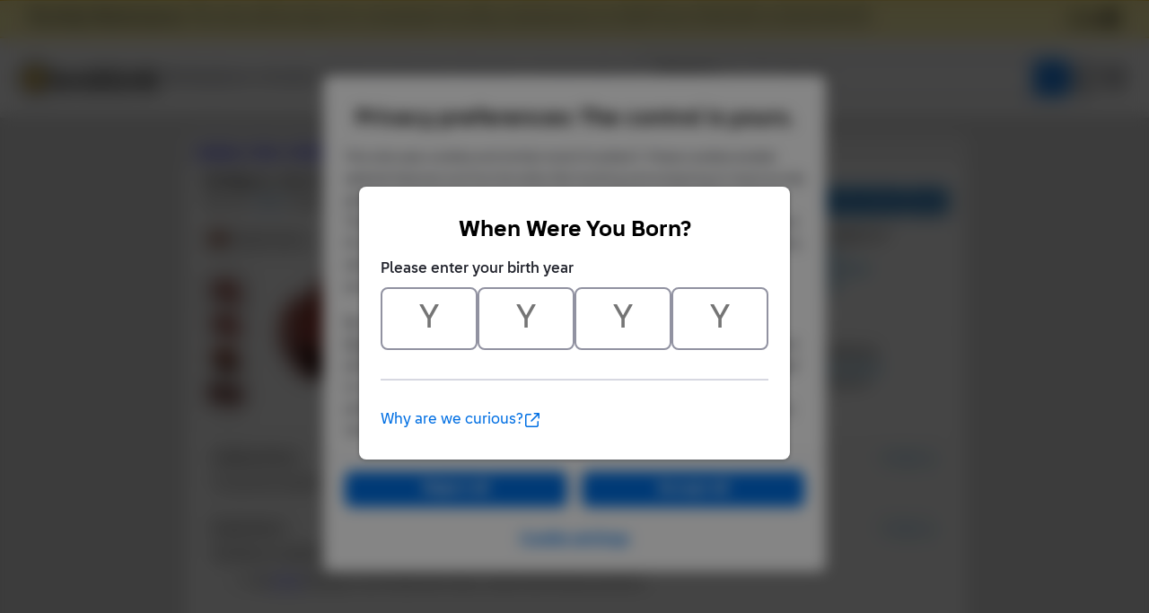

--- FILE ---
content_type: text/html;charset=utf-8
request_url: https://www.bricklink.com/v2/catalog/catalogitem.page?P=30409&idColor=88
body_size: 14323
content:
<!doctype html>
<html lang="en">
  <head>
    <meta charset="utf-8">
    <meta name="viewport" content="width=device-width, initial-scale=1, maximum-scale=1">
    <meta http-equiv="cleartype" content="on">
    <meta http-equiv="X-UA-Compatible" content="IE=edge,chrome=1">
    <meta name="description" content="ItemName: LEGO Minifigure, Hair Female with 2 Buns (Princess Leia), ItemType: Part, ItemNo: 30409, Buy and sell LEGO parts, Minifigures and sets, both new or used from the world's largest online LEGO marketplace.">
    <meta name="author" content="BrickLink">
    <title>Minifigure, Hair Female with 2 Buns (Princess Leia) : Part 30409 | BrickLink</title>

    <link rel="apple-touch-icon" sizes="180x180" href="//static.bricklink.com/renovate/img/favicon/apple-touch-icon.png">
  <link rel="icon" type="image/png" sizes="32x32" href="//static.bricklink.com/renovate/img/favicon/favicon-32x32.png">
  <link rel="icon" type="image/png" sizes="16x16" href="//static.bricklink.com/renovate/img/favicon/favicon-16x16.png">
  <link rel="manifest" href="//static.bricklink.com/renovate/img/favicon/manifest.json">
  <link rel="mask-icon" href="//static.bricklink.com/renovate/img/favicon/safari-pinned-tab.svg" color="#5bbad5">
  <link rel="shortcut icon" href="//static.bricklink.com/renovate/img/favicon/favicon.ico">
  <meta name="msapplication-config" content="//static.bricklink.com/renovate/img/favicon/browserconfig.xml">
  <meta name="theme-color" content="#ffffff">
    
    <link rel="stylesheet" HREF="//static.bricklink.com/vendor/jquery-ui-1.13.2/jquery-ui.min.css" />
    <link rel="stylesheet" href="//static.bricklink.com/vendor/fontawesome-pro-6.0.0-web/css/all.min.css" />
    <link rel="stylesheet" HREF="//cache.bricklink.info/vendor/multiselect.0.9.11/css/multi-select.css" />
    <link rel="stylesheet" type="text/css" href="//static.bricklink.com/_cache/csslegacy.5c16dc23fe27e856d753179a1857fed2.css" />
    
    
    	<link rel="stylesheet" type="text/css" href="//static.bricklink.com/_cache/catalogitemcss.78ed5a9bd9cf7e66973087db4227f353.css" />
	
	
	
	
	
	
		


    <script>var _var_ie = 0;var _bl_track_pageid = 'CATALOG_VIEW';</script>
    <!--[if lte IE 9]><script>_var_ie = 9; </script><![endif]-->
    <script src="//www.bricklink.com/js/allVars.js"></script>

    <script src="//static.bricklink.com/_cache/jslegacyvendor.54403d6871872fd49e4090a9ca5c51af.js"></script>
        
    
    
    
    
        
    
    
    

    <script src="//static.bricklink.com/_cache/jslegacy.813a23cdf7b3ad2117fea6c3b869bbc3.js"></script>
    
    
    
    
    
    <script src="//www.bricklink.com/js/getAjax.js"></script>
    <script src="//www.bricklink.com/js/compatible.js"></script>
    <script src="//www.bricklink.com/lytebox/lytebox.js"></script>
    
    
   <script type="application/javascript" src="/files/renovate/BLGlobalConstantsJS.file?hashval=537D3D481709C676A2A4ED1C44FB85EC1C21F005"></script>
   <script type="text/javascript" src="//15149e30ace7.us-east-1.sdk.awswaf.com/15149e30ace7/bb2d53562941/challenge.js" defer></script>
   <script language="javascript">
      // In ie 9 and below, add class 'ie-9' to html tag -->
      try 
      {
        if ( _var_ie == 9 ) document.documentElement.className = document.documentElement.className + ' ie9 ie-9 ie-align-fix';
        if ( navigator.userAgent.indexOf ( "NT 6.0") > 0 || ( navigator.userAgent.toLowerCase().indexOf('firefox') > -1 && navigator.userAgent.indexOf ( "NT 6.1" ) > 0 ) ) 
        {
          document.documentElement.className = document.documentElement.className + ' bl-alt-font';
        }
        /*
        if ( bowser.safari && ( bowser.version.indexOf( "7." ) == 0 || bowser.version.indexOf( "8." ) == 0 ) ) document.documentElement.className = document.documentElement.className + ' ie9 ie-9 bl-safari-compatible';
        */
        // In ie 10 , add class 'ie-9' to html tag -->
        if ( Function('/*@cc_on return document.documentMode===10@*/')() ) document.documentElement.className = document.documentElement.className + ' ie10 ie-10';

        // In ie 11, add class 'ie-11' to html tag
        if ( !!window.MSInputMethodContext && !!document.documentMode ) document.documentElement.className = document.documentElement.className + ' ie11 ie-11';
      } 
      catch ( e ) {}

      function catToolBar()
      {
        window.open('//www.bricklink.com/js/toolBarCat.html','400x200','toolbar=no,status=no,scrollbars=yes,location=no,menubar=no,directories=no,width=600,height=400')
      }

      var blo_server_time = "Sun Jan 18 07:50:43 EST 2026";

      var blo_session   = {"is_loggedin":false,"display_currency":1,"display_currency_sign":"US $","detected_country":"US","detected_region":35841,"detected_postalcode":"98109","detected_continent":3,"detected_EU":false,"user":{"user_no":0},"callback":"this is callback value!"};
      var blo_config    = {"use_lego_account": false, "use_new_coupon": true};
      var blo_host      = {"www_host":"www.bricklink.com","store_host":"store.bricklink.com","alpha_host":"www.bricklink.com","img_host":"img.bricklink.com","static_host":"static.bricklink.com","file_host":"file.bricklink.com","profile_host":"profile.bricklink.com","cache_host":"static.bricklink.com","api_host":"api.bricklink.com","cmsapi_host":"cms-api.bricklink.com","consentapi_host":"consent-api.bricklink.com","studioforum_host":"forum.bricklink.com","v2portal_host":"v2.bricklink.com","member_host":"account.prod.member.bricklink.info"};

      bl.util.registerToBL( "session", blo_session );
      bl.util.registerToBL( "host", blo_host );
      bl.util.registerToBL( "config", blo_config );
      
    </script>
	<!-- Matomo -->
	<script>
	 const debugMode = "N";
	 const siteId = (debugMode == "Y")?"13":"12";
	 
	 if ( bl.util.isCookieEnabled( "TGA" ) )
	 {
		  var _paq = window._paq = window._paq || [];
		  /* tracker methods like "setCustomDimension" should be called before "trackPageView" */
		  _paq.push(['trackPageView']);
		  _paq.push(['enableLinkTracking']);
		  (function() {
		    var u="//matomo.apps.lego.com/";
		    _paq.push(['setTrackerUrl', u+'matomo.php']);
		    _paq.push(['setSiteId', siteId]);
		    var d=document, g=d.createElement('script'), s=d.getElementsByTagName('script')[0];
		    g.async=true; g.src=u+'matomo.js'; s.parentNode.insertBefore(g,s);
		  })();
  	}

    if ( bl.util.isCookieEnabled( "TGA" ) ){
      var _mtm = window._mtm = window._mtm || [];
      _mtm.push({'mtm.startTime': (new Date().getTime()), 'event': 'mtm.Start'});
      var d=document, g=d.createElement('script'), s=d.getElementsByTagName('script')[0];
      g.async=true; g.src='https://matomo.apps.lego.com/js/container_gWXSJnOW.js'; s.parentNode.insertBefore(g,s);
    }
	</script>
	<!-- End Matomo Code -->
    <script>
        !function(f,b,e,v,n,t,s)
        {if(f.fbq)return;n=f.fbq=function(){n.callMethod?
        n.callMethod.apply(n,arguments):n.queue.push(arguments)};
        if(!f._fbq)f._fbq=n;n.push=n;n.loaded=!0;n.version='2.0';
        n.queue=[];t=b.createElement(e);t.async=!0;
        t.src=v;s=b.getElementsByTagName(e)[0];
        s.parentNode.insertBefore(t,s)}(window, document,'script',
        'https://connect.facebook.net/en_US/fbevents.js');

        fbq('consent', 'revoke'); // Do not use Facebook Pixel
        fbq('init', '352888598886569');
        fbq('track', 'PageView');
    </script>  
 
   
    <script language="javascript">
      var   _var_www_host         = "www.bricklink.com";
      var   _var_clone_host       = "www.bricklink.com";
      var   _var_assoc_host       = _var_www_host;
      var   _var_res_host_legacy  = "img.bricklink.com";
      var   _var_res_host_new     = "static.bricklink.com";

      var   _var_userid           = 0;
      var   _var_username         = '';
      var   _var_usertype         = 0

      var   _var_user_idCurrency  = 1;
      var   _var_user_idCountry   = "US";
      var   _var_user_idRegion    = 3;
    </script>

    	<script src="//static.bricklink.com/_cache/catalogitemjs.2ac65dd66c4a05c6078dbf425aaddbea.js"></script>
	
	
	
	
	
	
	<script src="//www.bricklink.com/js/compatible.js" type="text/javascript"></script>
	
	<script src="//www.bricklink.com/js/Detector.js" type="text/javascript"></script>

	<script>
		var _assoc_host = "http://www.bricklink.com";

		Opentip.styles.bricklink =
		{
			"extends":			"dark"
		,	tipJoint:			"left"
		,	borderRadius:		2
		}

		Opentip.defaultStyle	= "bricklink";

		var		_var_item		=	{
										idItem:			11026
									,	type:			'P'
									,	typeName:		'Part'
									,	itemno:			'30409'
									,	itemnoBase:		'30409'
									,	itemStatus:		'A'
									,	invStatus:		'X'
									,	itemSeq:		'0'
									,	idColorDefault:	88
									,	typeImgDefault:	'J'
									,	catID:			'847'
									,	idColorForPG:	-1
									,	strMainSImgUrl:	'//img.bricklink.com/ItemImage/PT/88/30409.t1.png'
									,	strMainLImgUrl:	'//img.bricklink.com/ItemImage/PN/88/30409.png'
									,	strLegacyLargeImgUrl:		'//img.bricklink.com/ItemImage/PL/30409.png'
									,	strLegacyLargeThumbImgUrl:	'//img.bricklink.com/ItemImage/PL/30409.png'
									,	strAssoc1ImgSUrl:			''
									,	strAssoc1ImgLUrl:			''
									,	strAssoc2ImgSUrl:			''
									,	strAssoc2ImgLUrl:			''
									,	strItemName:				'Minifigure, Hair Female with 2 Buns (Princess Leia)'
									};
		var		_var_iscolor_enabled	= "Y";
		var		_var_view_in_ounce		= "N";
		var		_var_type_size			= "N";
		var		_var_has_inventory		= "N";
		var		_var_isadmin			= "N";
		var		_var_color_selected		= 88;
		var		_var_ispg_available		= 0;
		var		_login_id				= "";
		var		_showEmailMarketingModal	=  false;
		var		_user_email				= "";
		_var_ispg_available	= 1;

		var		_var_img_startidx			= 0;
		var		_var_images				= [];

		var		_var_search_option		=	
											{
												cCond:				'A'
											,	strCountryShipsTo:	''
											,	excludeStopListed:	('N' == 'Y')
											,	excludeLeastFav:	('N' == 'Y')
											,	showFlag:			('N' == 'Y')
											,	showMoreOption:		('N' == 'Y')
											,	sorttype:			1
											,	rpp:				25
											};
												
		var		_var_pg_option			= 	
											{
												sorttype:			1
											,	group_by_currency:	'N' == 'Y' ? 1 : 0
											,	exclude_incomplete:	'N' == 'Y' ? 1 : 0
											,	precision:			2
											,	country_filter:		''
											,	region_filter:		0
											,	show_flag:			'N' == 'Y' ? 1 : 0
											,	show_bulk:			'N' == 'Y' ? 1 : 0
											,	display_currency:	1
											};
											
		var		_var_inv_option			= 	
											{
												sorttype:				1
											,	show_invid:				'N' == 'Y' ? 1 : 0
											,	show_matchcolor:		'Y' == 'Y' ? 1 : 0
											,	show_pglink:			'N' == 'Y' ? 1 : 0
											,	show_pcc:				'Y' == 'Y' ? 1 : 0
											,	show_missingpcc:		'Y' == 'Y' ? 1 : 0
											,	break_set:				0
											,	break_minifigs:			0
											};

		// Main Color Image
		_var_images.push( { isBig: true, url: '//img.bricklink.com/ItemImage/PN/88/30409.png', thumb_url: '//img.bricklink.com/ItemImage/PT/88/30409.t1.png', idColor: 88, typeItem: _var_item.type } );

		if ( ( _var_item.type == "P" || _var_item.type == "G" ) && _var_item.strLegacyLargeImgUrl != "" )
			_var_images.push( { isBig: true, url: '//img.bricklink.com/ItemImage/PL/30409.png', thumb_url: '//img.bricklink.com/ItemImage/PL/30409.png', idColor: -1, typeItem: _var_item.type } );
		if ( _var_item.strAssoc1ImgSUrl != "" )
			_var_images.push( { isBig: true, url: '', thumb_url: '', idColor: -1, typeItem: '' } );
		if ( _var_item.strAssoc2ImgSUrl != "" )
			_var_images.push( { isBig: true, url: '', thumb_url: '', idColor: -1, typeItem: '' } );

		
					_var_images.push( { isBig: true, url: '//img.bricklink.com/ItemImage/EXTN/2650.png', thumb_url: '//img.bricklink.com/ItemImage/EXTT/2650.t1.png', idColor: -1, typeItem: _var_item.type } );
					_var_images.push( { isBig: true, url: '//img.bricklink.com/ItemImage/EXTN/18109.png', thumb_url: '//img.bricklink.com/ItemImage/EXTT/18109.t1.png', idColor: -1, typeItem: _var_item.type } );
		

		if ( _var_iscolor_enabled == "Y" )
			_var_images.push( { isBig: false, url: 'SMALL_IMAGE', thumb_url: null, idColor: -1, typeItem: _var_item.type } );
		
		if ( _var_item.type == "P" && brickList[ _var_item.itemno ] )
			_var_images.push( { isBig: false, url: '3D_IMAGE', idColor: -1, typeItem: _var_item.type } );
		
		//if ( _var_item.type != "P" && _var_item.type != "G" && _var_item.strLegacyLargeImgUrl != "" )
		//	_var_images.push( { isBig: false, url: 'LARGE_IMAGE', thumb_url: null, idColor: -1 } );

		
	</script>
	<script language = javascript src = '//www.bricklink.com/js/blGoogleAnalytics.js'></script>

  </head>
  <body id="brick-link">
    <div class="bl-3 hidden" id="email_marketing_modal">
        <div class="modal">
            <div class="modal-overlay"></div>
            <div class="modal-dialog join-mailing-modal">
                <button id="close_marketing_modal" class="join-mailing-modal__close bl-btn text text--title"><i class="far fa-times"></i></button>
                <div class="modal-body">
                    <div class="join-mailing-modal__image">
                        <svg id="Layer_1" xmlns="http://www.w3.org/2000/svg" view-box="0 0 93.59 89.51">
                            <title>Open envelope with star embellishment</title>
                            <rect class="cls-1" style="fill:#0a1e32" x="27.65" y="46.64" width="33.19" height="8.3" rx="2.77"/>
                            <rect class="cls-1" style="fill:#0a1e32" x="27.65" y="30.05" width="33.19" height="8.3" rx="2.77"/>
                            <path class="cls-1" style="fill:#0a1e32" d="M44.25,73.11a13.74,13.74,0,0,1-8.1-2.63L0,44.37V81.21a8.3,8.3,0,0,0,8.3,8.3H80.2a8.31,8.31,0,0,0,8.3-8.3V44.37L52.35,70.48A13.83,13.83,0,0,1,44.25,73.11Z"/>
                            <path class="cls-1" style="fill:#0a1e32" d="M77.1,30.57l-.78,1.57c-.49,1-2.78,4.68-4.42,4.74V49.53L86.2,39.21C85,38.89,82.08,34,82.08,34A18.51,18.51,0,0,1,77.1,30.57Z"/>
                            <path class="cls-1" style="fill:#0a1e32" d="M16.59,17.61H52.66c.23-1.44,3.54-3.84,4.73-4.43L64,9.87l.28-.56H58.5L56.94,8.17C54,6.05,48.26,1,44.25,1s-9.78,5-12.69,7.16L30,9.31H16.59a8.29,8.29,0,0,0-8.29,8.3v7.62C6.16,26.85,4.71,28,3.18,29.18A8.28,8.28,0,0,0,0,35.71v1.84l16.59,12Z"/>
                            <path class="cls-2" style="fill:#fcce38" d="M80.62,7.13l4.12,1.72L86.46,13a.56.56,0,0,0,.74.25.6.6,0,0,0,.25-.25l1.72-4.12,4.11-1.72a.55.55,0,0,0,0-1L89.17,4.43,87.45.31a.55.55,0,0,0-.74-.25.51.51,0,0,0-.25.25L84.74,4.43,80.62,6.14a.55.55,0,0,0-.24.74.53.53,0,0,0,.24.25ZM93.28,28.26l-4.11-1.71-1.72-4.12a.55.55,0,0,0-.74-.25.51.51,0,0,0-.25.25l-1.72,4.12-4.12,1.71a.56.56,0,0,0-.25.74.6.6,0,0,0,.25.25L84.74,31l1.72,4.12a.56.56,0,0,0,.74.25.6.6,0,0,0,.25-.25L89.17,31l4.11-1.72a.54.54,0,0,0,.25-.74A.55.55,0,0,0,93.28,28.26ZM84.74,17.67a1.12,1.12,0,0,0-.61-1l-7.78-3.9L72.46,5a1.15,1.15,0,0,0-2,0l-3.89,7.79-7.78,3.9a1.1,1.1,0,0,0-.5,1.48,1.06,1.06,0,0,0,.5.5l7.78,3.9,3.89,7.8a1.1,1.1,0,0,0,1.48.49,1.08,1.08,0,0,0,.5-.49l3.89-7.8,7.78-3.89A1.11,1.11,0,0,0,84.74,17.67Z"/>
                        </svg>
                    </div>
                    <span class="join-mailing-modal__title">Join our mailing list!</span>
                    <p class="l-margin-bottom l-margin-top--sm">Get the latest updates about new features, popular items, best sales, and what's happening on BrickLink.</p>
                
                    <form class="join-mailing-modal__form">
                        <input id="marketing_modal_useremail" type="email" class="form-text join-mailing-modal__input" value="" placeholder="Enter email address" disabled/>
                        <button id="join_marketing_modal" class="bl-btn primaryBlue text bold join-mailing-modal__btn">Join</button>
                    </form>
                </div>
            </div>
        </div>
    </div>
    
  <link rel="stylesheet" href="//static2.bricklink.com/_build/css/blp-nav-fixed.build.css">
  <script src="//static2.bricklink.com/js/dist/blp-header-data.js" type="text/javascript"></script>
  <script src="//static2.bricklink.com/js/dist/blp-header.js" type="text/javascript"></script>
  <div id="bl-header">
    <div id="js-blp-header" class="blp"></div>
  </div>
  <script type="text/javascript">
	  var isSellerVerificationNeeded = false
  </script>
  <script src="//static2.bricklink.com/js/dist/dsa-compliance.js" type="text/javascript"></script>

  <script>
    window.initBLPHeader();
  </script>
  
    <div class="bl-clone-support">
          <CENTER>
      <TABLE id="id-main-legacy-table" class="tb-main-content" BORDER="0" CELLSPACING="0" CELLPADDING="0" WIDTH="870" style="box-shadow: 0px 2px 2px rgba(0,0,0,0.15);">
        
        <tr>
          <td BGCOLOR="#FFFFFF" STYLE="min-height: 100px; text-align: left; padding: 5px;" align="left">
    
    <!-- Contents Start -->
    <section id="content">
		<div class="innercontent" >
			
	<table width="100%" cellspacing=0 cellpadding=0 style="margin: 0px; font-family: Tahoma, Arial; font-size: 14px;">
		<tr>
		<td align="left" style="background-color: #eeeeee; padding: 5px 5px 8px 5px; font-weight: bold;"><A href="//www.bricklink.com/catalog.asp">Catalog</A>: <A href="//www.bricklink.com/catalogTree.asp?itemType=P">Parts</A>: <A href="//www.bricklink.com/catalogList.asp?catType=P&amp;catString=847">Minifigure, Hair</A>: 30409</td>
						<td align="right" style="background-color: #eeeeee; font-size: 11px; padding: 5px 5px 8px 5px;" nowrap>
				
				</td>
			
		</tr>
	</table>

			
			
			
			<div id="id_divBlock_Main" style="padding: 0px 5px 5px 5px;">
				<table border="0" cellpadding="10" cellspacing="0" style="width:100%;">
					<tbody>
						<tr>
							<td colspan=2 style="padding-bottom: 0px; position: relative;">
								<font face="Tahoma,Arial" style="font-size:16px; margin-bottom: 10px; font-weight: bold;"><!--<span style="display: inline-block; width:0px; overflow: hidden;">Lego</span>--><h1 id="item-name-title" style="font-size:16px;margin:0;display:inline-block;">Minifigure, Hair Female with 2 Buns (Princess Leia)</h1></font><br>
								<span style="display: inline-block; margin-top: 8px; font-family: Tahoma,Arial; font-size:13px;">Item No: <span style="font-weight: bold; color: #2C6EA5">30409</span>&nbsp;&nbsp;Alternate Item No: <span style="color: #2C6EA5; font-weight: bold;">51256</span></span><br>
								<hr noshade="" color="#cccccc" style="border-top: none; margin-top: 10px;">
								<div style="position: absolute; right: 10px; bottom: 5px;">
									<font face="Arial" style="font-size:12px; line-height:16px;">
										<div id="_idPriceGuideLink" class='blButton blButtonInput blButtonBlue bold' style="padding-top:5px" ><a id="_idShowPriceGuideLink" href='http://www.bricklink.com/catalogPG.asp?P=30409' onclick="return checkPriceGuide( event );" style="text-decoration:none;color:#eeeeee;">View Price Guide</a></div>
									</font>
									<input id="_idBtnBuy" type='button' class='blButton blButtonInput blButtonBlue bold' style="vertical-align:bottom;"  value='Buy'/>
								</div>
							</td>
						</tr>
						<tr>
							<td valign="TOP" style="padding-bottom: 0px;">
								<center>
								<table border="0" cellpadding="0" cellspacing="0" style="text-align: left;">
									<tbody>
																				<tr class="pciColorSelector">
											<td colspan=2 valign="top">
												<div id="_idSelectColorContainer" class="pciSelectColorContainer" >
													<div class="pciSelectColorDropdown">
														<span id="_idSelectedColor" style="float: left;"><span id="_idSelectedColorIcon" style="display: none;"><IMG src="//img.bricklink.com/Images/dot.gif" WIDTH=20 HEIGHT=15 BORDER=0 align="ABSMIDDLE"/></span>&nbsp;<span id="_idSelectedColorText">Select Color</span></span>
														<span id="_idSelectColorDown" style="float: right;">&#x25BC;</span>
														<span id="_idSelectColorUp" style="float: right; display: none;">&#x25B2;</span>
													</div>
													<div class="pciSelectColorDropdownList" style="display: none;">
														<div class="pciSelectColorTab">
															<a class="pciSelectColorTabItem pciSelectColorTabSelected" data-tab="All">All</a>&ensp;|&ensp;<a class="pciSelectColorTabItem" data-tab="Known">Known</a>&ensp;|&ensp;<a class="pciSelectColorTabItem" data-tab="Pop">Popular</a>
														</div>
														<div id="_idColorListAll" class="pciSelectColorColorList">
														<div class="pciSelectColorColorItem" data-color="-99" data-name="" data-rgb="" data-imgurl="//img.bricklink.com/ItemImage/PN/88/30409.png data-imgthumburl="//img.bricklink.com/ItemImage/PT/88/30409.t1.png" style="padding-left: 30px;">All Colors</div>
														
														<div class="pciSelectColorColorItem" data-tab="All"  data-color="0" data-name="(Not Applicable)" data-rgb="transparent" data-imgthumburl="//img.bricklink.com/ItemImage/PT/88/30409.t1.png" data-imgurl="//img.bricklink.com/ItemImage/PN/88/30409.png"><span class="pciSelectColorColorIcon" style='background-color: transparent'>&nbsp;</span>&nbsp;(Not Applicable)</div><div class="pciSelectColorColorItem" data-tab="All"  data-color="8" data-name="Brown" data-rgb="#6B3F22" data-imgthumburl="//img.bricklink.com/ItemImage/PT/8/30409.t1.png" data-imgurl="//img.bricklink.com/ItemImage/PN/8/30409.png"><span class="pciSelectColorColorIcon" style='background-color: #6B3F22'>&nbsp;</span>&nbsp;Brown</div><div class="pciSelectColorColorItem" data-tab="All"  data-color="88" data-name="Reddish Brown" data-rgb="#82422A" data-imgthumburl="//img.bricklink.com/ItemImage/PT/88/30409.t1.png" data-imgurl="//img.bricklink.com/ItemImage/PN/88/30409.png"><span class="pciSelectColorColorIcon" style='background-color: #82422A'>&nbsp;</span>&nbsp;Reddish Brown</div>
														</div>
														
																												<div id="_idColorListKnown" class="pciSelectColorColorList" style="display: none;">
														<div class="pciSelectColorColorItem" data-tab="Known" data-color="88" data-name="Reddish Brown" data-rgb="#82422A" data-imgurl="//img.bricklink.com/ItemImage/PN/88/30409.png" data-imgthumburl="//img.bricklink.com/ItemImage/PT/88/30409.t1.png"><span class="pciSelectColorColorIcon" style='background-color: #82422A'>&nbsp;</span>&nbsp;Reddish Brown (14)</div><div class="pciSelectColorColorItem" data-tab="Known" data-color="8" data-name="Brown" data-rgb="#6B3F22" data-imgurl="//img.bricklink.com/ItemImage/PN/8/30409.png" data-imgthumburl="//img.bricklink.com/ItemImage/PT/8/30409.t1.png"><span class="pciSelectColorColorIcon" style='background-color: #6B3F22'>&nbsp;</span>&nbsp;Brown (2)</div>
														</div>
														
																												<div id="_idColorListPop" class="pciSelectColorColorList" style="display: none;">
														<div class="pciSelectColorColorItem" data-tab="Pop" data-color="88" data-name="Reddish Brown" data-rgb="#82422A" data-imgurl="//img.bricklink.com/ItemImage/PN/88/30409.png" data-imgthumburl="//img.bricklink.com/ItemImage/PT/88/30409.t1.png"><span class="pciSelectColorColorIcon" style='background-color: #82422A'>&nbsp;</span>&nbsp;Reddish Brown (255)</div><div class="pciSelectColorColorItem" data-tab="Pop" data-color="8" data-name="Brown" data-rgb="#6B3F22" data-imgurl="//img.bricklink.com/ItemImage/PN/8/30409.png" data-imgthumburl="//img.bricklink.com/ItemImage/PT/8/30409.t1.png"><span class="pciSelectColorColorIcon" style='background-color: #6B3F22'>&nbsp;</span>&nbsp;Brown (35)</div><div class="pciSelectColorColorItem" data-tab="Pop" data-color="0" data-name="(Not Applicable)" data-rgb="transparent" data-imgurl="//img.bricklink.com/ItemImage/PN/88/30409.png" data-imgthumburl="//img.bricklink.com/ItemImage/PT/88/30409.t1.png"><span class="pciSelectColorColorIcon" style='background-color: transparent'>&nbsp;</span>&nbsp;(Not Applicable) (1)</div>
														</div>
														
														
													</div>
												</div>
											</td>
										</tr>
										
										<tr>
											<td class="pciThumbImgHolder pciNoselect" id="_idtdThumbWrapper">
												<DIV class="imgListUp" onclick="scrollThumbImages( 0 ); return false;"></DIV>
												<DIV class="pciThumbImgWindow" style="visibility: hidden;">
													<DIV class="pciThumbImgBox" id="_idThumbTemplate"><span class="pciImgThumb" onclick="switchMainImage( [%imgIdx%] ); return false;"><blimg border=0 src="[%img_url%]" onload="checkThumbImgSize( $( this ) );" onerror="onBLImgError( event, $( this ) );"></span></DIV>
													<DIV class="pciThumbImgBox pciThumbImgSpecial" id="_idViewSmallTemplate" onclick="return showSmallImages();"><SPAN style="display: inline-block; margin-top: 4px;">Color Images</SPAN></DIV>
													<DIV class="pciThumbImgBox pciThumbImgSpecial" id="_idView3DTemplate" onclick="return show3DImages();"><SPAN style="display: inline-block; margin-top: 4px;">3D/Lrg Images</SPAN></DIV>
													<DIV class="pciThumbImgBox pciThumbImgSpecial" id="_idViewLargeTemplate" onclick="return showLargeImages();"><SPAN style="display: inline-block; margin-top: 4px;">Large Images</SPAN></DIV>
												</DIV>
												<DIV class="imgListDown" onclick="scrollThumbImages( 1 ); return false;"></DIV>
											</td>
											<td class="pciMainImageHolder" valign="middle"><div class="pciImgOverlayHolder" style="display: none;"><div class="pciImgOverlay"></div></div><span style="display: inline-block; width: 230px; height: 175px; overflow: hidden;"><img valign="middle" id="_idImageMain" class="pciImageMain" style="display: none;" onload="checkMainImgSize();" onerror="onBLImgError( event, $( this ) );" alt="Lego Minifigure, Hair Female with 2 Buns (Princess Leia)"></span></td>
										</tr>
									</tbody>
								</table>
								</center>
							</td>
							<td valign="TOP" style="padding-bottom: 0px;">
								<center>
								<table border="0" cellpadding="0" cellspacing="0" style="width:510px; text-align: left;">
									<tbody>
										<tr>
											<td>
												<table border="0" cellpadding="0" cellspacing="0" style="width:100%;">
													<tbody>
														<tr>
															<td valign="TOP" width="38%" height="115px">
																<font face="Tahoma,Arial" style="font-size:12px; line-height:18px;">
																	<strong>Item Info</strong>
																																		<br>Years Released: <span id="yearReleasedSec">2000</span>  - 2019<br>Weight: <span id="item-weight-info">0.74g</span>
																	<br>Stud Dim.: ?
																	<br>Pack. Dim.: <span id="dimSec">1.55 x 1.18 x 1.33 cm </span>
																	
																</font>
															</td>

															<td valign="TOP" width="31%">
																<font face="Tahoma,Arial" style="font-size:12px; line-height:18px;">
																	<strong>Item Consists Of</strong>
																	<br>
																																				N/A
																		
																</font>
															</td>
															<td width="31%" valign="TOP">
																<font face="Tahoma,Arial" style="font-size:12px; line-height:18px;">
																	<strong>Item Appears In</strong>
																	<br>
																																			<a class="links" href='http://www.bricklink.com/catalogItemIn.asp?P=30409&in=S'>8 Sets</a><br>
																	
																																			<a class="links" href='http://www.bricklink.com/catalogItemIn.asp?P=30409&in=M'>7 Minifigures</a><br>
																	
																	
																	
																																			<a class="links" href='http://www.bricklink.com/catalogItemIn.asp?P=30409&in=G'>1 Gear</a><br>
																	
																	
																</font>
															</td>
														</tr>
													</tbody>
												</table>
											</td>
										</tr>
										<tr>
											<td>
												<div class="horizontal-divider dotted"></div>
											</td>
										</tr>
										<tr>
											<td style="padding: 15px 0px 10px;">
												<table border="0" cellpadding="0" cellspacing="0" style="width:100%;">
													<tbody>
														<tr>
															<td valign="TOP" style="width: 33%;">
																<font face="Tahoma,Arial" style="font-size:12px; "><span style="font-size:14px;"><i class="fa-regular fa-store"></i></span> <a class="links pciLinkHover" href="http://www.bricklink.com/inventory.asp" style="font-weight: bold; text-decoration: none; color: black !important;">My Store Inventory</a></font>
																<br>
																<font face="Tahoma,Arial" style="font-size:11px; line-height:16px;">
																																		<a id="_idAddToMyInvLink" class="links" href="http://www.bricklink.com/inventory_add.asp?a=P&itemId=30409&catListDisp=Y">Add to My Store Inventory</a>
																	
																	
																	<br>291 Lots For Sale
																</font>
															</td>
															<td valign="TOP" style="width: 33%;">
																<font face="Tahoma,Arial" style="font-size:12px"><span style="font-size:14px;"><i class="fa-regular fa-heart"></i></span> <a class="links pciLinkHover" href='/v2/wanted/list.page' style="font-weight: bold; text-decoration: none; color: black !important;">My Wanted List</a></font>
																<br>
																<font face="Tahoma,Arial" style="font-size:11px; line-height:16px;">
																																		<a id="_idAddToWantedLink" class="bl-wanted-addable links" href="#" data-itemid="11026" data-colorid="88">Add to My Wanted List</a>
																	
																	
																																			
																																					<br>On 1567 Wanted Lists
																		
																	
																</font>
															</td>
															<td valign="TOP" style="width: 33%;" id="section_my_collection">
																<font face="Tahoma,Arial" style="font-size:12px; "><span style="font-size:14px;"><i class="fa-regular fa-books"></i></span>
																																
																<a class="links pciLinkHover link-to-my-collection" href="https://www.bricklink.com/v3/myCollection/main.page?q=30409&itemType=P" style="font-weight: bold; text-decoration: none; color: black !important;">My Collection</a></font>
																<br>
																<font face="Tahoma,Arial" style="font-size:11px; line-height:16px;">
																	<span id="_idAddToMyCollectionLink"><a id="catItem-addToMPI-btn" class="links" href="javascript:bl.collection.addCatalogItem(0, 0, 0)">Add to My Collection</a></span>
															
																	<br><div id="_cntMyCollection"></div>
																</font>
															</td>
															<td valign="TOP" style="width: 33%;" id="section_my_collection_filler" style="display:none">
															</td>
														</tr>
													</tbody>
												</table>
											</td>
										</tr>
									</tbody>
								</table>
								</center>
							</td>
						</tr>
						<tr>
						<td colspan="2">
							
							<div id="_idItemDescriptionContainer" class="pciExpandArea pciExpandByCookieSetting pciExtraInfo" data-cookie="ckCatalogNotes" style="display: none;">
								<div class="pciExpandNote pciEllipsis">
									<strong>Additional Notes:</strong> <span class="pciEllipsis pciHideAtExpand">This part has multiple variants with differences in top and bottom appearances.  Part 51256 is a 2019 reissue.</span>
								</div>
								<a class="pciExpandBtn pciExpandExpandBtn links">Expand <span>&#x25BC;</span></a>
								<a class="pciExpandBtn pciExpandCloseBtn links" style="display: none;">Collapse <span>&#x25B2;</span></a>
								<div style="clear: both;"></div>
								<div id="_idItemDescription" class="pciExpandMore">This part has multiple variants with differences in top and bottom appearances.  Part 51256 is a 2019 reissue.</div>
							</div>
														<div class="pciExpandArea pciExpandByCookieSetting pciExtraInfo" data-cookie="ckCatalogRelation" >
								<div class="pciExpandNote pciEllipsis">
									<strong>Related Items: </strong> <span class="pciEllipsis pciHideAtExpand">This item has Similar Parts with Similar Molds</span>
								</div>
								<a class="pciExpandBtn pciExpandExpandBtn links">Expand <span>&#x25BC;</span></a>
								<a class="pciExpandBtn pciExpandCloseBtn links" style="display: none;">Collapse <span>&#x25B2;</span></a>
								<div style="clear: both;"></div>
								<div class="pciExpandMore">
								
																											
										<font face="Tahoma,Arial" style="font-size: 12px;"><b>This Item is a mold variant of the following Item(s):</b></font>
										<ul>
									
									<li>Part <a href="catalogitem.page?P=92758">92758</a> Minifigure, Hair Female with 2 Buns, Center Part (Princess Leia 2011)</li>
									</UL>
								
								</div>
							</div>
							
							<div class="horizontal-divider dotted"></div>
						</td>
						</tr>
					</tbody>
				</table>
				<table id="_idTabMenu" class="blWideTabContainer" width="100%" cellspacing=0 cellpadding=0 style="font-family: Tahoma, Arial; font-size: 12px; display: none; margin-top: 10px;">
					<tr height="30px">
						<td class="blWideTabSeperator" width="10px">&nbsp;</td>
						<td align="center" id="_idblWideTabTemplate" class="blWideTabMenu" width="70px">&nbsp;<br>&nbsp;</td>
						<td id="_idblWideTabTemplateSeperator" class="blWideTabSeperator" width="2px">&nbsp;</td>
						<td class="blWideTabSeperator" width="*">&nbsp;</td>
					</tr>
				</table>

				<!-- Stores -->
				<div id="_idTabContentsS" class="pciTabContents pciStoreSearch" style="display: none;">
					<table border="0" cellpadding="0" cellspacing="0" style="width:100%;">
						<tbody>
							<tr>
								<td>
								<table border="0" cellpadding="0" cellspacing="0" style="width:100%;">
								<tbody>
									<tr>
									<td colspan="2" style="padding: 10px;">
										<table border="0" cellpadding="0" cellspacing="0" style="width:100%;">
										<tbody>
											<tr>
												<td width="170px">
													<b>Seller Ships to</b><br>
													<select id="_idSelShipsTo" class="pciSelSellerOption" style="width: 160px; margin: 5px 5px 0px 0px;"><OPTION VALUE="" SELECTED>Anywhere</OPTION></select>
												</td>
												<td width="120px">
													<b>Condition</b><br>
																										<select id="_idSelCond" class="pciSelSellerOption" style="width: 90px; margin: 5px 5px 0px 0px;">
														<option value="A" SELECTED>All</option>
														<option value="N" >New</option>
														<option value="U" >Used</option>
													</select>
													
												</td>
												<td width="90px">
													<b>Min Qty</b><br>
													<input id="_idInMinQty" class="pciSelSellerOption" type="text" style="width:80px; margin: 5px 5px 0px 0px;" maxlength=10>
												</td>
												<td width="90px">
													<b>Min Price</b>
													<input id="_idInMinPrice" class="pciSelSellerOption" type="text" style="width:80px; margin: 5px 5px 0px 0px;" maxlength=10>
												</td>
												<td width="90px">
													<b>Max Price</b>
													<input id="_idInMaxPrice" class="pciSelSellerOption" type="text" style="width:80px; margin: 5px 10px 0px 0px;" maxlength=10>
												</td>
												<td>
													<label title="Show instant checkout stores only."><input id="_idchkICS" type="checkbox" style="vertical-align: middle;"><Strong> Instant Checkout Only</Strong></label><br>
													<label title="Exclude items from stores with a minimum purchase limit."><input id="_idchkNMP" type="checkbox" style="vertical-align: middle;"><strong> No Min Purchase</strong></label>
													<br>
													<label title="Exclude items that you cannot buy individually."><input id="_idchkISL" type="checkbox" style="vertical-align: middle;"><strong> Include Super Lots</strong></label>
												</td>
												<td width="100px" align="right" style="vertical-align: bottom;">
													<input type="button" id="_idbtnSearch" class="blButton blButtonInput blButtonBlue bold" value="Search">
													<a id="_idLessLink" class="links" style="display: none;">Less Options &#x25B2;</a>
												</td>
											</tr>
										</tbody>
										</table>
									</td>
									</tr>
									<tr id="_idStoreAdvancedOptions" style="display: none;">
									<td style="border-top: 1px solid #aaaaaa; border-bottom: 1px solid #aaaaaa; border-right: 1px solid #aaaaaa; padding: 15px 32px 15px 10px;">
										<table border="0" cellpadding="0" cellspacing="0" style="width:100%">
										<tbody>
											<tr>
												<td colspan="3" style="padding-bottom: 5px;"><b>&emsp;&ensp;Seller Location:</b></td>
											</tr>
											<tr>
												<td>
													<input type="radio" name="inSellerLocation" value="C" style="margin-right: 5px;"><select id="_idSelSellerCountry" class="pciSelSellerOption" style="width: 120px; margin-right: 5px;"><option value="AR">Argentina</option><option value="AM">Armenia</option><option value="AU">Australia</option><option value="AT">Austria</option><option value="BH">Bahrain</option><option value="BE">Belgium</option><option value="BO">Bolivia</option><option value="BA">Bosnia and Herzegovina</option><option value="BR">Brazil</option><option value="BG">Bulgaria</option><option value="KH">Cambodia</option><option value="CA">Canada</option><option value="CL">Chile</option><option value="CO">Colombia</option><option value="HR">Croatia</option><option value="CY">Cyprus</option><option value="CZ">Czech Republic</option><option value="DK">Denmark</option><option value="EG">Egypt</option><option value="SV">El Salvador</option><option value="EE">Estonia</option><option value="FI">Finland</option><option value="FR">France</option><option value="GE">Georgia</option><option value="DE">Germany</option><option value="GR">Greece</option><option value="HK">Hong Kong SAR China</option><option value="HU">Hungary</option><option value="IS">Iceland</option><option value="IN">India</option><option value="ID">Indonesia</option><option value="IE">Ireland</option><option value="IL">Israel</option><option value="IT">Italy</option><option value="JP">Japan</option><option value="KZ">Kazakhstan</option><option value="KW">Kuwait</option><option value="LV">Latvia</option><option value="LB">Lebanon</option><option value="LI">Liechtenstein</option><option value="LT">Lithuania</option><option value="LU">Luxembourg</option><option value="MO">Macau</option><option value="MK">Macedonia</option><option value="MY">Malaysia</option><option value="MT">Malta</option><option value="MX">Mexico</option><option value="MD">Moldova</option><option value="MA">Morocco</option><option value="NA">Namibia</option><option value="NL">Netherlands</option><option value="NZ">New Zealand</option><option value="NO">Norway</option><option value="OM">Oman</option><option value="PK">Pakistan</option><option value="PE">Peru</option><option value="PH">Philippines</option><option value="PL">Poland</option><option value="PT">Portugal</option><option value="QA">Qatar</option><option value="RO">Romania</option><option value="RS">Serbia</option><option value="SG">Singapore</option><option value="SK">Slovakia</option><option value="SI">Slovenia</option><option value="ZA">South Africa</option><option value="KR">South Korea</option><option value="ES">Spain</option><option value="SE">Sweden</option><option value="CH">Switzerland</option><option value="TW">Taiwan Region</option><option value="TH">Thailand</option><option value="TR">Turkey</option><option value="UA">Ukraine</option><option value="AE">United Arab Emirates</option><option value="UK">United Kingdom</option><option value="UY">Uruguay</option><option value="US">USA</option><option value="VN">Vietnam</option></select>
												</td>
												<td>
													<input type="radio" style="margin: 5px 5px 0px 0px;" name="inSellerLocation" value="R"><select id="_idSelSellerRegion" class="pciSelSellerOption" style="width: 120px; margin-right: 5px;"><option value="2">Africa</option>
<option value="1">Asia</option>
<option value="7">Australia &amp; Oceania</option>
<option value="6">Europe</option>
<option value="-1">European Union</option>
<option value="5">Middle East</option>
<option value="3">North America</option>
<option value="4">South America</option>
</select>
												</td>
												<td><input type="radio" name="inSellerLocation" style="marign-right: 5px;"  value="A">Anywhere</td>
											</tr>
										</tbody>
										</table>
									</td>
									<td style="border-top: 1px solid #aaaaaa; border-bottom: 1px solid #aaaaaa; padding: 15px 0px 15px 32px;">
										<table border="0" cellpadding="0" cellspacing="0" style="width:100%">
										<tbody>
											<tr>
												<td colspan="2" style="padding-bottom: 5px;"><b>&emsp;&ensp;Seller Accepts:</b></td>
											</tr>

											<tr>
												<td>
													<input type="checkbox" id="_idchkAcceptCurrency" style="margin-right: 5px;"><select id="_idSelAcceptCurrency" class="pciSelSellerOption" style="width: 110px; margin-right:20px;"></select>
												</td>
												<td>
													<select id="_idSelAcceptPayment" class="pciSelSellerOption" style="width: 140px; margin-right: 5px;"><option value="">All Methods</option></select>
												</td>
											</tr>
										</tbody>
										</table>
									</td>
									</tr>
									<tr id="_idStoreAdvancedOptions2" align="RIGHT" style="display: none;">
									<td colspan="2" style="padding: 10px;">
										<input type="button" id="_idbtnReset" class="blButton blButtonInput bold" style="padding-right: 10px;" value="Reset">
										<input type="button" id="_idbtnSearch2" class="blButton blButtonInput blButtonBlue bold" value="Search">
									</td>
									</tr>
								</tbody>
								</table>
							</td></tr>
							<tr>
							<td align="right" style="padding: 10px;">
								<a id="_idMoreLink" class="links">More Options &#x25BC;</a>
							</td>
							</tr>
						</tbody>
					</table>
					<div id="_idStoreResultLoadingSection" style="padding: 5px; font-family: Tahoma, Arial; font-size: 12px;">
						<BR><BR><BR>
						<CENTER>Loading ...</CENTER>
						<BR><BR><BR><BR><BR>
					</div>
					<div id="_idStoreResultErrorSection" style="margin-top: 20px; padding: 10px; display: none; border-top: 1px solid #cccccc;">
						<br><br>
						<center><h2><span style="color: red;" id="_idStoreResultErrorMsg"></span></h2></center>
						<br><br>
					</div>
					<div id="_idStoreResultListSection" style="padding: 5px; font-family: Tahoma, Arial; font-size: 12px;">
						<span style="font-weight: bold; font-size: 14px;"><span id="_idtxtTotalFound"></span>&nbsp;Found</span>&nbsp;
						<span style="font-size: 11px;">Showing prices in <strong>US Dollar (USD)</strong> (<a href="http://www.bricklink.com/help.asp?helpID=436" class="links">more info</a>)</span>
						<table class="pciItemTable">
							<tr>
								<td colspan='5'>
									<select id="idselectorPerPage" class="selector_perpage form-control" style="margin:10px 5px 10px 0px; width: 130px; float:left">
										<option value="25">25 per page</option>
										<option value="10">10 per page</option>
										<option value="50">50 per page</option>
										<option value="100">100 per page</option>
										<option value="200">200 per page</option>
										<option value="500">500 per page</option>
									</select>

									<span id="_idPaginationTemplate" class="pciPagination" style="display: inline-block; float: left; display: none;">
										<table class="pgnTable" CELLSPACING=0 CELLPADDING=0>
											<tr height="28px;">
													<td width="28px" class="pgnBefore"> &laquo; </td>
													<td width="28px" class="pgnEllipsis">...</td>
													<td width="28px" class="pgnPage"></td>
													<td width="28px" class="pgnNext"> &raquo;</td>
											</tr>
										</table>
									</span>
									<span class="pciPgnAnchor" style="display: none;"></span>
									<span style="display: inline-block; float: right; margin-top: 10px;">
										<strong style="display: inline-block; padding-bottom: 4px;">Sort</strong>
										<select id="_idSelSortType" class="pciSelSellerOption" style="width: 120px;">
											<option value="1">Lowest Price</option>
											<option value="2">Highest Price</option>
											<option value="3">Lowest Qty</option>
											<option value="4">Highest Qty</option>
											<option value="5">Newest Item</option>
										</select>
									</span>
									<div style="clear: both;"></div>
								</td>
							</tr>
							<tr class="pciItemHeader">
								<td>Image</td>
								<td>Description</td>
								<td class="pspColumnCondition" style="text-align: center;" >Condition (Qty)</td>
								<td class="pspColumnQty" style="text-align: right;">Seller</td>
								<td class="pspColumnPrice" style="text-align: right;">Price</td>
							</tr>
							<tr class="pciItemContents" style="display: none;">
								<td width="90px"><span class="[%imgClass%]" data-showtype="3" data-callback="showItemBigImg( '[%imgUrlRef%]', '[%strStorenameJSE%]', '[%imgUrlRef%]');" style="display: inline-block;"><blimg border=0  src="[%imgUrl%]" height=60 onerror="onBLImgError( event, $(this) );" ></span></td>
								<td class="pciItemClick"><a href="[%strBuyLinkUrl%]" class=pciItemNameLink><b>[%strColorString%]Minifigure, Hair Female with 2 Buns (Princess Leia)</b></a><br>[%strDesc%] [%=strExtDesc%]</td>
								<td width="110px" style="text-align: center;">[%strItemCondition%] <b>([%n4QtyF%])</b><span class="js-item-status-incomplete" style="font-size: 10px; color: #666666; display: none;" ><br>(Incomplete)</span><span class="js-item-status-sealed" style="font-size: 10px; color: #0000cc; display: none;" ><br>(Sealed)</span></td>
								<td width="120px" style="text-align: right; white-space: nowrap;">
									<A href="[%strBuyLinkUrl%]" style="width: 110px; text-overflow: ellipsis; display: inline-block; overflow: hidden; vertical-align: text-bottom; line-height:1.3;"><span class="pspStoreName" data-ot="[%strStorename%]">[%strStorename%]</span></A> <span style="vertical-align: text-bottom; line-height:1.3;">(<A href="[%strFeedbackLinkUrl%]">[%n4SellerFeedbackScore%]</A>)</span><A href="http://www.bricklink.com/help.asp?helpID=54">[%=strFeedbackIconHTML%]</A><a href="https://www.bricklink.com/help.asp?helpID=2466"><I class="fas fa-bolt icon-instant-checkout" style="display: none;"></I></a><br>
									<span style="font-size: 11px;"><blimg HEIGHT="12" SRC="//static.bricklink.com/clone/img/flagsS/[%strSellerCountryCode%].gif" ALIGN="ABSMIDDLE"> [%strSellerCountryName%]<br>
									Min Buy: [%mMinBuy%]</span>
								</td>
								<td width="90px" style="text-align: right;">
									[%mDisplaySalePrice%]<i style="margin-left: 3px;" class="fas fa-tag [%bulkClass%]" data-ot="[%bulkPrice%]"></i><br>
									<span style="font-size: 11px;">([%mInvSalePrice%])</span><br>
									<input type="button" class="blButton blButtonInput blButtonBlue bold" style="margin-top: 5px;" value="View">
								</td>
							</tr>
							<tr class="pciItemFooter">
								<td colspan=5>
								<select id="idselectorPerPageProxy" class="selector_perpage form-control" style="margin:10px 5px 10px 0px; width: 130px; float:left">
									<option value="25">25 per page</option>
									<option value="10">10 per page</option>
									<option value="50">50 per page</option>
									<option value="100">100 per page</option>
									<option value="200">200 per page</option>
									<option value="500">500 per page</option>
								</select>
								<span class="pciPgnAnchor" style="display: none;"></span>
								</td>
							</tr>
						</table>
					</div>
				</div>

				<!-- Color Info-->
								<div id="_idTabContentsC" class="pciTabContents" style="display: none;">
						<table width="100%" border=0 cellpadding=0 cellspacing=2 class="pciColorInfoTable" style="margin-top: 8px;">
						<tr>
							<td width="25%">
								<div class="pciColorTitle">Lots For Sale:</div><br>
								
								 <div style="display:flex"><div class="pciColorTabListItem" style="flex-shrink:0;background-color: transparent"></div><div style="margin-left:4px;"><A href="#" onclick="showInventoryWithColor( 0 ); return false;">(Not Applicable)</A> (1)</div></div>
								 <div style="display:flex"><div class="pciColorTabListItem" style="flex-shrink:0;background-color: #6B3F22"></div><div style="margin-left:4px;"><A href="#" onclick="showInventoryWithColor( 8 ); return false;">Brown</A> (35)</div></div>
								 <div style="display:flex"><div class="pciColorTabListItem" style="flex-shrink:0;background-color: #82422A"></div><div style="margin-left:4px;"><A href="#" onclick="showInventoryWithColor( 88 ); return false;">Reddish Brown</A> (255)</div></div>
								
								<br>
								<div style="border-top: 1px solid #cccccc; "><br><center><a href="#" onclick="showInventoryWithColor( -99 ); return false;">View All Colors</a> (291)</center></div><br>
								
							</td>
							<td width="25%">
								<div class="pciColorTitle">On Wanted List:</div><br>
								
								<div style="display:flex;"><div class="pciColorTabListItem" style="flex-shrink:0;background-color: transparent"></div><div style="margin-left:4px;"><span style="color: blue;">Any Color</span> (172)</div></div>
								<div style="display:flex;"><div class="pciColorTabListItem" style="flex-shrink:0;background-color: #212121"></div><div style="margin-left:4px;"><span style="color: blue;">Black</span> (8)</div></div>
								<div style="display:flex;"><div class="pciColorTabListItem" style="flex-shrink:0;background-color: #0057A6"></div><div style="margin-left:4px;"><span style="color: blue;">Blue</span> (1)</div></div>
								<div style="display:flex;"><div class="pciColorTabListItem" style="flex-shrink:0;background-color: #6B3F22"></div><div style="margin-left:4px;"><span style="color: blue;">Brown</span> (301)</div></div>
								<div style="display:flex;"><div class="pciColorTabListItem" style="flex-shrink:0;background-color: #50372F"></div><div style="margin-left:4px;"><span style="color: blue;">Dark Brown</span> (6)</div></div>
								<div style="display:flex;"><div class="pciColorTabListItem" style="flex-shrink:0;background-color: #82ADD8"></div><div style="margin-left:4px;"><span style="color: blue;">Medium Blue</span> (2)</div></div>
								<div style="display:flex;"><div class="pciColorTabListItem" style="flex-shrink:0;background-color: #B30006"></div><div style="margin-left:4px;"><span style="color: blue;">Red</span> (3)</div></div>
								<div style="display:flex;"><div class="pciColorTabListItem" style="flex-shrink:0;background-color: #82422A"></div><div style="margin-left:4px;"><span style="color: blue;">Reddish Brown</span> (1065)</div></div>
								<div style="display:flex;"><div class="pciColorTabListItem" style="flex-shrink:0;background-color: #FFFFFF"></div><div style="margin-left:4px;"><span style="color: blue;">White</span> (4)</div></div>
								<div style="display:flex;"><div class="pciColorTabListItem" style="flex-shrink:0;background-color: #FFE001"></div><div style="margin-left:4px;"><span style="color: blue;">Yellow</span> (1)</div></div>
								<div style="display:flex;"><div class="pciColorTabListItem" style="flex-shrink:0;background-color: #EEEEEE"></div><div style="margin-left:4px;"><span style="color: blue;">Trans-Clear</span> (3)</div></div>
								<div style="display:flex;"><div class="pciColorTabListItem" style="flex-shrink:0;background-color: #D4D3DD"></div><div style="margin-left:4px;"><span style="color: blue;">Milky White</span> (1)</div></div>
								
								<br>
								<div style="border-top: 1px solid #cccccc; "><br><center><span style="color: blue;">All Colors</span> (1567)</center></div><br>
								
							</td>
							<td width="25%">
								<div class="pciColorTitle">Price Guide Info:</div><br>
								
								<div style="display:flex;"><div class="pciColorTabListItem" style="flex-shrink:0;background-color: transparent"></div><div style="margin-left:4px;"><a href="http://www.bricklink.com/catalogPG.asp?P=30409&colorID=0">(Not Applicable)</a> (1)</div></div>
								<div style="display:flex;"><div class="pciColorTabListItem" style="flex-shrink:0;background-color: #6B3F22"></div><div style="margin-left:4px;"><a href="http://www.bricklink.com/catalogPG.asp?P=30409&colorID=8">Brown</a> (12)</div></div>
								<div style="display:flex;"><div class="pciColorTabListItem" style="flex-shrink:0;background-color: #82422A"></div><div style="margin-left:4px;"><a href="http://www.bricklink.com/catalogPG.asp?P=30409&colorID=88">Reddish Brown</a> (155)</div></div>
								
								<br>
								
							</td>
							<td width="25%">
								<div class="pciColorTitle">Known Colors:</div><br>
								
								<div style="display:flex;"><div class="pciColorTabListItem" style="flex-shrink:0;background-color: #6B3F22"></div><div style="margin-left:4px;"><a href="http://www.bricklink.com/catalogItemIn.asp?P=30409&colorID=8&in=A">Brown</a> (2)</div></div>
								<div style="display:flex;"><div class="pciColorTabListItem" style="flex-shrink:0;background-color: #82422A"></div><div style="margin-left:4px;"><a href="http://www.bricklink.com/catalogItemIn.asp?P=30409&colorID=88&in=A">Reddish Brown</a> (14)</div></div>
								
								<br>
								
							</td>
						</tr>
					</table>
				</div>
				

				<!-- Price Guide -->
				<div id="_idTabContentsP" class="pciTabContents" style="display: none;">
										<DIV class="pciPGTabColorSelectOuter">
						&nbsp;&nbsp;Price Guide for &nbsp;&nbsp;
						<span id="_idSelectPGColorContainer" class="pciPGTabColorSelect">
							<div style=" border: 1px solid #ccc; border-radius: 3px; background: #fafafa; padding: 5px; color: #333; height: 15px;">
								<span style="float: left;"><span id="_idSelectedColorIcon" style="display: none;"><IMG src="//img.bricklink.com/Images/dot.gif" WIDTH=20 HEIGHT=15 BORDER=0 align="ABSMIDDLE"/></span>&nbsp;<span id="_idSelectedColorText">Choose Color</span></span>
								<span id="_idSelectPGDown" style="float: right;">&#x25BC;</span>
								<span id="_idSelectPGUp" style="float: right; display: none;">&#x25B2;</span>
							</div>
							<div class="pciPGTabColorDropdownList" style="display: none;">
								
								<div class="pciSelectColorColorItem" data-color="0" data-name="(Not Applicable)" data-rgb="transparent" data-imgurl="//img.bricklink.com/ItemImage/PT/88/30409.t1.png"><span class="pciSelectColorColorIcon" style='background-color: transparent'>&nbsp;</span>&nbsp;(Not Applicable)</div><div class="pciSelectColorColorItem" data-color="8" data-name="Brown" data-rgb="#6B3F22" data-imgurl="//img.bricklink.com/ItemImage/PT/8/30409.t1.png"><span class="pciSelectColorColorIcon" style='background-color: #6B3F22'>&nbsp;</span>&nbsp;Brown</div><div class="pciSelectColorColorItem" data-color="88" data-name="Reddish Brown" data-rgb="#82422A" data-imgurl="//img.bricklink.com/ItemImage/PT/88/30409.t1.png"><span class="pciSelectColorColorIcon" style='background-color: #82422A'>&nbsp;</span>&nbsp;Reddish Brown</div>
							</div>
						</span>
						<br><br>
					</DIV>
					
					<table id="_idPGOptionTable" border="0" cellpadding="10" cellspacing="0" style="width:100%; display: none; font-family: Tahoma, Arial; font-size: 12px;">
					<tbody>
						<tr>
							<td>
								Sort By:
								<select id="_idSelPGSortType" style="width:175px;">
									<option value="1" SELECTED>Price/Group by Month</option>
									<option value="2" >Quantity</option>
									<option value="3" >Price</option>
								</select>
								&nbsp;&nbsp;&nbsp;&nbsp;<LABEL><input id="_idchkPGGroupByCurrency" type="checkbox" style="vertical-align: middle;" >Group by Currency</LABEL>
																<input id="_idchkPGExcludeIncomplete" type="hidden" value="N">
								
							</td>
							<td align="right">
							<a id="_idShowPriceGuideLink2" class="links" href='http://www.bricklink.com/catalogPG.asp?P=30409' onClick="return checkPriceGuide( event );">View older version</a>
							</td>
						</tr>
					</tbody>
					</table>
					<div id="_idPGContents" width="100%" style="">
						<br><br><center><h2 style='font-family: Tahoma, Arial; font-size: 12px;'>Loading...</h2></center><br><br>
					</div>
				</div>

				<!-- Components Tab Contents -->
				
				
				<div id="_idTabContentsE" class="pciTabContents" style="height: 30px;" style="display: none;">
				</div>

				

				<!-- Credits / Databse -->
				<div class="pciFooter">
					<span class="pciCredit">
						<A href="http://www.bricklink.com/contact.asp?u=mfuss903">mfuss903</A> added this item to the catalog on Apr 14, 2002<br>
						<A href="http://www.bricklink.com/contact.asp?u=Hygrotus">Hygrotus</A> supplied small image<br>
						<A href="http://www.bricklink.com/contact.asp?u=Hygrotus">Hygrotus</A> supplied large image<br>
						<A href="http://www.bricklink.com/contact.asp?u=Northwinds">Northwinds</A> supplied weight<br>
						
						
					</span>
					<span class="pciDatabase">
													Other Databases:<BR>
							<A href="https://rebrickable.com/parts/bricklink/30409">Rebrickable</A>
							&nbsp;|&nbsp;<A HREF="http://www.bricklink.com/linkClick.asp?ID=10&URL=http://guide.lugnet.com/partsref/search.cgi?q=30409">LUGNET</A>
							&nbsp;|&nbsp;<A HREF="http://www.bricklink.com/linkClick.asp?ID=55&URL=http://www.peeron.com/inv/parts/30409">Peeron</A>
							<BR>
							

						<br><A HREF="http://www.bricklink.com/catalogReqList.asp?itemID=11026">Chg Log</A> (4 chgs)
						<br><A HREF="http://www.bricklink.com/catalogInvChangeItem.asp?itemItemID=11026">In Inv Log</A> (2 chgs)
						<br>
					</span>
					<div style="clear: both;"></div>
				</div>
			</div>
		</div>
		<script language = javascript>
			$( document ).ready(function() {
				convertPackingDimMmToCm();
					
			    $("#_idShowPriceGuideLink").mouseover(function() {
			    	
			    	$("#_idShowPriceGuideLink").css("color","#ffffff");
			    })
			    $("#_idShowPriceGuideLink").mouseout(function() {
			    	$("#_idShowPriceGuideLink").css("color","#eeeeee");
			    })
			    
			    if ((_var_item.type == "O") || (_var_item.type == "I"))
				{
					$("#section_my_collection").hide();
					$("#section_my_collection_filler").show();
				}
				$.ajax
				(  
					{
							url:	'/_ajax/mycollection/getItemQty.ajax?nItemId=11026&nColorId=0'
						,	type:	'GET'
						,	cache:	false
						,	xhrFields: 	{ withCredentials: true }
					}
				)
				.done
				(
					function ( data )
					{
						if (data.returnCode == "EC_OK")
							$("#_cntMyCollection").html("In " + data.result + " Collections");
					}
				)
				
			    $.ajax
				(  
					{
							url:	'/_ajax/mycollection/getMyItemQty.ajax?nItemId=11026&nColorId=0'
						,	type:	'GET'
						,	cache:	false
						,	xhrFields: 	{ withCredentials: true }
					}
				)
				.done
				(
					function ( data )
					{
						if (data.returnCode == "EC_OK")
						{
							$(".link-to-my-collection").html("My Collection (" + data.result + ")");
							if (data.result == 0) {
								$(".link-to-my-collection").attr("href", "https://www.bricklink.com/v3/myCollection/main.page")
							}
						}
					}
				)
			
			});
			
			function convertPackingDimMmToCm() {
				let pkgDimX = Math.round(parseFloat($("#admin-pkg-dimx").val()) * 1000) / 10000;
				let pkgDimY = Math.round(parseFloat($("#admin-pkg-dimy").val()) * 1000) / 10000;
				let pkgDimZ = Math.round(parseFloat($("#admin-pkg-dimz").val()) * 1000) / 10000;
				
				if (!isNaN(pkgDimX)) $("#admin-pkg-dimx").val(pkgDimX);
				if (!isNaN(pkgDimY)) $("#admin-pkg-dimy").val(pkgDimY);
				if (!isNaN(pkgDimZ)) $("#admin-pkg-dimz").val(pkgDimZ);
			
				if (!isNaN(pkgDimX)) $("#admin-pkg-dimx").attr("data-oldval", pkgDimX);
				if (!isNaN(pkgDimY)) $("#admin-pkg-dimy").attr("data-oldval", pkgDimY);
				if (!isNaN(pkgDimZ)) $("#admin-pkg-dimz").attr("data-oldval", pkgDimZ);
			}
						
		</script>
		
		
	</section>
    <!-- Contents End -->
              </td>
        </tr>
      </TABLE>
      </CENTER>
    
    </div>
    
  <div class="blp blp-footer__container" id="js-blp-footer"></div>
  <script>
    window.initBLPFooter();
  </script>
  <div class="bl-3" id="blGlobalFooter">
    <script>
      if (bl.util.isCookieEnabled("TGA")) <!-- Check if statistics cookies are allowed-->
      {
        /*Copyright 2011-2015 iPerceptions, Inc. All rights reserved. Do not distribute.iPerceptions provides this code 'as is' without warranty of any kind, either express or implied. */ 
        window.iperceptionskey = 'eabaab3f-1019-419e-8fe2-aa24decf6449';
        (function () { var a = document.createElement('script'),b = document.getElementsByTagName('body')[0]; a.type = 'text/javascript'; a.async = true;a.src = '//static.bricklink.com/vendor/iperception/wrapper_self_hosted.js';b.appendChild(a);})();
      }
    </script>
  </div> <!-- .bl-3 -->

  </body>
</html><!-- Process Time : 10 ms -->